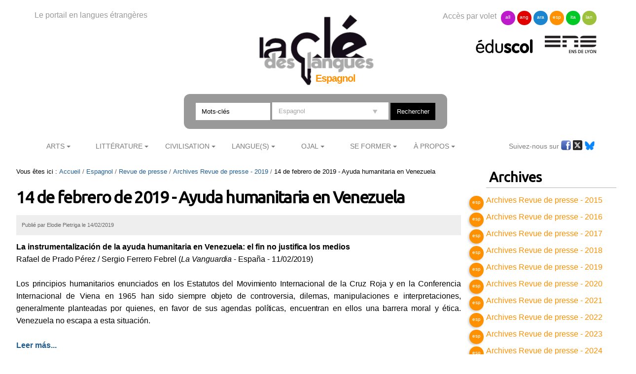

--- FILE ---
content_type: text/html;charset=utf-8
request_url: https://cle.ens-lyon.fr/espagnol/revue-de-presse/archives-revue-de-presse-2019/14-de-febrero-de-2019-ayuda-humanitaria-en-venezuela
body_size: 8992
content:

<!DOCTYPE html>

<html xmlns="https://www.w3.org/1999/xhtml" lang="fr">

    
    
    
    
    


<head>
    <meta http-equiv="Content-Type" content="text/html; charset=utf-8" />


    
        <base href="https://cle.ens-lyon.fr/espagnol/revue-de-presse/archives-revue-de-presse-2019/14-de-febrero-de-2019-ayuda-humanitaria-en-venezuela" /><!--[if lt IE 7]></base><![endif]-->
    
    
        <meta content="text/html" name="DC.format" /><meta content="Actualité" name="DC.type" /><meta content="2019/02/14 - " name="DC.date.valid_range" /><meta content="2025-09-15T08:15:44+01:00" name="DC.date.modified" /><meta content="2019-02-14T09:22:36+01:00" name="DC.date.created" /><meta content="fr" name="DC.language" />

  
    <link rel="stylesheet" type="text/css" media="screen" href="https://cle.ens-lyon.fr/portal_css/Cle%20des%20Langues/reset-cachekey-506330e6bcd66e8ad99ff0c393475aa2.css" />
    <link rel="stylesheet" type="text/css" href="https://cle.ens-lyon.fr/portal_css/Cle%20des%20Langues/base-cachekey-0d80b13dfd1ce627fb2f192891ab1e96.css" />
    <style type="text/css" media="screen">@import url(https://cle.ens-lyon.fr/portal_css/Cle%20des%20Langues/resourceplone.app.jquerytools.dateinput-cachekey-ae6273185104836cd68cae12eab0c8d6.css);</style>
        <!--[if lt IE 8]>    
    
    <link rel="stylesheet" type="text/css" media="screen" href="https://cle.ens-lyon.fr/portal_css/Cle%20des%20Langues/IEFixes-cachekey-24f981e67b7effea7e893e6b6e791dff.css" />
        <![endif]-->
    
    <link rel="stylesheet" type="text/css" media="screen" href="https://cle.ens-lyon.fr/portal_css/Cle%20des%20Langues/resourcecontentleadimage-cachekey-8b1c6bc2db20a4f92a5ef17d0c73a85d.css" />
    <style type="text/css" media="all">@import url(https://cle.ens-lyon.fr/portal_css/Cle%20des%20Langues/docbook-cachekey-c0b1d69ed25db435628c0d53c36a1b17.css);</style>
    <style type="text/css">@import url(https://cle.ens-lyon.fr/portal_css/Cle%20des%20Langues/ploneannuaire-cachekey-aae933fc394622a368337b4a966f7f28.css);</style>
    <style type="text/css">@import url(https://cle.ens-lyon.fr/portal_css/Cle%20des%20Langues/ploneannuaire_popup-cachekey-fc7ac9bb15994c102051513ab2e7b016.css);</style>
    <style type="text/css" media="screen">@import url(https://cle.ens-lyon.fr/portal_css/Cle%20des%20Langues/resourceplonetheme.cdl.stylesheetscdl-cachekey-530453731c42d779ed85a462d73965d3.css);</style>
    <link rel="stylesheet" type="text/css" media="all" href="https://cle.ens-lyon.fr/portal_css/Cle%20des%20Langues/resourceContentWellPortlets.stylesContentWellPortlets-cachekey-be0b1c73af9317df639eeda7a9d07dd5.css" />
    <style type="text/css">@import url(https://cle.ens-lyon.fr/portal_css/Cle%20des%20Langues/resourcecollective.solr.resourcesstyle-cachekey-905f5d594bc7e903cf6f7f4040b1b4bd.css);</style>

  
  
    <script type="text/javascript" src="https://cle.ens-lyon.fr/portal_javascripts/Cle%20des%20Langues/resourceplone.app.jquery-cachekey-da609f106c49c89544eea58c102b42a8.js"></script>
    <script type="text/javascript" src="https://cle.ens-lyon.fr/portal_javascripts/Cle%20des%20Langues/ckeditor_vars-cachekey-bd6208ae05f014b00282609291767044.js"></script>
    <script type="text/javascript" src="https://cle.ens-lyon.fr/portal_javascripts/Cle%20des%20Langues/resourcedropdown-menu-cachekey-b0aea95dade473a363144fe57d4af618.js"></script>
    <script type="text/javascript">
/* - ploneannuaire_contacts.js - */
// https://cle.ens-lyon.fr/portal_javascripts/ploneannuaire_contacts.js?original=1

</script>
    <script type="text/javascript" src="https://cle.ens-lyon.fr/portal_javascripts/Cle%20des%20Langues/resourceplonetheme.cdl.javascriptszoombox-cachekey-b38df0e347731f9b95f3a67c9cbfcf0d.js"></script>
    <script type="text/javascript" src="https://cle.ens-lyon.fr/portal_javascripts/Cle%20des%20Langues/resourceplonetheme.cdl.javascriptsbxslider-cachekey-b2635f103df4f79d9d2115fe74821f5a.js"></script>
    <script type="text/javascript" src="https://cle.ens-lyon.fr/portal_javascripts/Cle%20des%20Langues/resourceplonetheme.cdl.javascriptshtml5-cachekey-942b1680544721c0fccaee38089e0235.js"></script>
    <script type="text/javascript" src="https://cle.ens-lyon.fr/portal_javascripts/Cle%20des%20Langues/resourceplonetheme.cdl.javascriptssendNewsLetter-cachekey-fe4bf203e5fdc5d5307f6260981f47da.js"></script>
    <script type="text/javascript" src="https://cle.ens-lyon.fr/portal_javascripts/Cle%20des%20Langues/++resource++plonetheme.cdl.javascripts/liens-temporels.js"></script>
    <script type="text/javascript" src="https://cle.ens-lyon.fr/portal_javascripts/Cle%20des%20Langues/resourceplonetheme.cdl.javascriptsensFeedReader-cachekey-356039bdfdf909f52dc3b9e44d442fc5.js"></script>
    <script type="text/javascript" src="https://cle.ens-lyon.fr/portal_javascripts/Cle%20des%20Langues/++resource++plonetheme.cdl.javascripts/cle.js"></script>
    <script type="text/javascript" src="https://cle.ens-lyon.fr/portal_javascripts/Cle%20des%20Langues/titreOuvrage-cachekey-7a206c13aec4444b13567636a9e68691.js"></script>


<title>14 de febrero de 2019 - Ayuda humanitaria en Venezuela &mdash; Espagnol</title>
        
    <link rel="canonical" href="https://cle.ens-lyon.fr/espagnol/revue-de-presse/archives-revue-de-presse-2019/14-de-febrero-de-2019-ayuda-humanitaria-en-venezuela" />

    <link rel="shortcut icon" type="image/x-icon" href="https://cle.ens-lyon.fr/favicon.ico" />
    <link rel="apple-touch-icon" href="https://cle.ens-lyon.fr/touch_icon.png" />






    <link rel="search" href="https://cle.ens-lyon.fr/italien/@@search" title="Recherche dans ce site" />



        
        
        
        
        
        <link href="https://fonts.googleapis.com/css?family=Ubuntu" rel="stylesheet">
        <meta name="viewport" content="width=device-width, initial-scale=0.6666, maximum-scale=1.0, minimum-scale=0.6666" />
        <meta name="generator" content="Plone - https://plone.org" />
    
</head>

<body class="template-newsitem_view portaltype-news-item site-espagnol section-revue-de-presse subsection-archives-revue-de-presse-2019 subsection-archives-revue-de-presse-2019-14-de-febrero-de-2019-ayuda-humanitaria-en-venezuela userrole-anonymous" dir="ltr">

<div id="visual-portal-wrapper">

        <div id="portal-top" class="row">
<div class="cell width-full position-0">
            <div id="portal-header">
    <div id="portal-logo">
<p>Le portail en langues étrangères</p>
<a id="logo" title="La clé des langues - Cultures et langues étrangères" accesskey="1" href="https://cle.ens-lyon.fr">

    <img src="https://cle.ens-lyon.fr/logo.png" alt="logo" title="logo" width="250" />


</a>
 
        
	
	
	<h2>Espagnol</h2>
        
	


</div>
<div id="portal-volets">
Accès par volet 
	<ul>
		<li><a href="https://cle.ens-lyon.fr/allemand">all</a></li>
		<li><a href="https://cle.ens-lyon.fr/anglais">ang</a></li>
		<li><a href="https://cle.ens-lyon.fr/arabe">ara</a></li>
		<li><a href="https://cle.ens-lyon.fr/espagnol">esp</a></li>
		<li><a href="https://cle.ens-lyon.fr/italien">ita</a></li>
		<li><a href="https://cle.ens-lyon.fr/langues-et-langage">lan</a></li>
    </ul> 
</div>
<div id="portal-partenaires">
<a id="portal-logo-eduscol" title="EduScol" href="https://eduscol.education.fr/cid45856/sites-experts-ens.html">
    <img src="https://cle.ens-lyon.fr/logo-eduscol.png" alt="Eduscol" /></a>
<a id="portal-logo-enslyon" title="ENS Lyon" href="https://www.ens-lyon.fr/">
    <img src="https://cle.ens-lyon.fr/logo-ens.png" alt="ENS Lyon" /></a>
</div>
<div id="portal-searchbox">
    <form name="searchform" action="https://cle.ens-lyon.fr/@@searchResources" id="mysearchform">
        <input name="SearchableText" type="text" size="18" placeholder="Mots-clés" title="Search Site" accesskey="4" " class="inputLabel" id="nolivesearchGadget" />
        <select id="filtre-publications" name="path">
                                   <option value="/cle" selected>Tous les volets</option>
                                   <option value="/cle/allemand">Allemand</option>
                                   <option value="/cle/anglais">Anglais</option>
                                   <option value="/cle/arabe">Arabe</option>
                                   <option value="/cle/espagnol" selected="selected">Espagnol</option>
                                   <option value="/cle/italien">Italien</option>
                                   <option value="/cle/langues-et-langage">La langue dans tous ses états</option>
        </select>

        <!--input type="hidden" name="filtre-publications" tal:attributes="value filtre"-->
        <input type="hidden" name="facet" value="true">
        <input type="hidden" name="facet.field" value="Type">
        <label for="searchGadget" class="hiddenStructure">Chercher par</label>

        <div class="LSBox">

        <input class="searchButton" type="submit" value="Rechercher" /><br />

        </div>
    </form>

    <div id="portal-advanced-search" class="hiddenStructure">
        <a href="https://cle.ens-lyon.fr/search_form" accesskey="5">Recherche avancée…</a>
    </div>

</div>

    <h5 class="hiddenStructure">Navigation</h5>
    <ul id="portal-globalnav"><li id="portaltab-arts" class="plain"><a href="https://cle.ens-lyon.fr/espagnol/arts" class="plain" title="">Arts</a>
                <ul class="submenu">
                    <li>

    

        <a href="https://cle.ens-lyon.fr/espagnol/arts/arts-visuels" class="state-published" title="">
            
            Arts visuels
        </a>

        
    
</li>


<li>

    

        <a href="https://cle.ens-lyon.fr/espagnol/arts/cinema" class="state-published" title="">
            
            Cinéma
        </a>

        
    
</li>


<li>

    

        <a href="https://cle.ens-lyon.fr/espagnol/arts/theatre" class="state-published" title="">
            
            Théâtre
        </a>

        
    
</li>
                </ul>
            </li><li id="portaltab-litterature" class="plain"><a href="https://cle.ens-lyon.fr/espagnol/litterature" class="plain" title="">Littérature</a>
                <ul class="submenu">
                    <li>

    

        <a href="https://cle.ens-lyon.fr/espagnol/litterature/litterature-espagnole" class="state-published" title="">
            
            Littérature espagnole
        </a>

        
    
</li>


<li>

    

        <a href="https://cle.ens-lyon.fr/espagnol/litterature/litterature-latino-americaine" class="state-published" title="">
            
            Littérature latino-américaine
        </a>

        
    
</li>


<li>

    

        <a href="https://cle.ens-lyon.fr/espagnol/litterature/entretiens-et-textes-inedits" class="state-published" title="">
            
            Entretiens et textes inédits
        </a>

        
    
</li>
                </ul>
            </li><li id="portaltab-civilisation" class="plain"><a href="https://cle.ens-lyon.fr/espagnol/civilisation" class="plain" title="">Civilisation</a>
                <ul class="submenu">
                    <li>

    

        <a href="https://cle.ens-lyon.fr/espagnol/civilisation/economie" class="state-published" title="">
            
            Économie
        </a>

        
    
</li>


<li>

    

        <a href="https://cle.ens-lyon.fr/espagnol/civilisation/histoire-espagnole" class="state-published" title="">
            
            Civilisation espagnole
        </a>

        
    
</li>


<li>

    

        <a href="https://cle.ens-lyon.fr/espagnol/civilisation/histoire-latino-americaine" class="state-published" title="">
            
            Civilisation latino-américaine
        </a>

        
    
</li>
                </ul>
            </li><li id="portaltab-langue" class="plain"><a href="https://cle.ens-lyon.fr/espagnol/langue" class="plain" title="">Langue(s)</a>
                <ul class="submenu">
                    <li>

    

        <a href="https://cle.ens-lyon.fr/espagnol/langue/linguistique" class="state-published" title="">
            
            Linguistique
        </a>

        
    
</li>


<li>

    

        <a href="https://cle.ens-lyon.fr/espagnol/langue/didactique" class="state-published" title="">
            
            Didactique
        </a>

        
    
</li>


<li>

    

        <a href="https://cle.ens-lyon.fr/espagnol/langue/traduction" class="state-published" title="">
            
            Traduction
        </a>

        
    
</li>
                </ul>
            </li><li id="portaltab-ojal" class="plain"><a href="https://cle.ens-lyon.fr/espagnol/ojal" class="plain" title="">Ojal</a>
                <ul class="submenu">
                    <li>

    

        <a href="https://cle.ens-lyon.fr/espagnol/ojal/traces-huellas" class="state-published" title="">
            
            Traces/Huellas
        </a>

        
    
</li>


<li>

    

        <a href="https://cle.ens-lyon.fr/espagnol/ojal/articles-articulos" class="state-published" title="">
            
            Articles/Artículos 
        </a>

        
    
</li>


<li>

    

        <a href="https://cle.ens-lyon.fr/espagnol/ojal/clavel" class="state-published" title="">
            
            Clavel
        </a>

        
    
</li>
                </ul>
            </li><li id="portaltab-se-former" class="plain"><a href="https://cle.ens-lyon.fr/espagnol/se-former" class="plain" title="">Se former</a>
                <ul class="submenu">
                    <li>

    

        <a href="https://cle.ens-lyon.fr/espagnol/se-former/programmes-denseignement" class="state-published" title="">
            
            Programmes d'enseignement
        </a>

        
    
</li>


<li>

    

        <a href="https://cle.ens-lyon.fr/espagnol/se-former/dnl" class="state-published" title="">
            
            DNL et HGGSP
        </a>

        
    
</li>


<li>

    

        <a href="https://cle.ens-lyon.fr/espagnol/se-former/programmes-des-concours" class="state-published" title="">
            
            Programmes des concours
        </a>

        
    
</li>


<li>

    

        <a href="https://cle.ens-lyon.fr/espagnol/se-former/ressources-web" class="state-published" title="">
            
            Ressources web
        </a>

        
    
</li>
                </ul>
            </li><li id="portaltab-a-propos" class="plain"><a href="https://cle.ens-lyon.fr/espagnol/a-propos" class="plain" title="">À Propos</a>
                <ul class="submenu">
                    <li>

    

        <a href="https://cle.ens-lyon.fr/espagnol/a-propos/qui-sommes-nous" class="state-published" title="">
            
            Qui sommes-nous ? 
        </a>

        
    
</li>


<li>

    

        <a href="https://cle.ens-lyon.fr/espagnol/a-propos/contribuer-au-site" class="state-published" title="">
            
            Contribuer au site
        </a>

        
    
</li>


<li>

    

        <a href="https://cle.ens-lyon.fr/espagnol/a-propos/lettre-dinformation" class="state-published" title="">
            
            Lettre d'information
        </a>

        
    
</li>


<li>

    

        <a href="https://cle.ens-lyon.fr/espagnol/a-propos/mentions-legales" class="state-published" title="">
            
            Mentions légales
        </a>

        
    
</li>
                </ul>
            </li></ul>



<p class="hiddenStructure">
  <a accesskey="2" href="https://cle.ens-lyon.fr/espagnol/revue-de-presse/archives-revue-de-presse-2019/14-de-febrero-de-2019-ayuda-humanitaria-en-venezuela#content">Aller au contenu.</a> |

  <a accesskey="6" href="https://cle.ens-lyon.fr/espagnol/revue-de-presse/archives-revue-de-presse-2019/14-de-febrero-de-2019-ayuda-humanitaria-en-venezuela#portal-globalnav">Aller à la navigation</a>
</p>

<div id="portal-reseaux">
	
	
	
	
    <ul>
	Suivez-nous sur
		<li><a href="https://www.facebook.com/Cl%C3%A9-des-langues-Espagnol-148895088510191/" target="_blank"><img alt="icone-facebook" src="/cle/icone_facebook.gif" /></a></li>
		<li><a href="https://twitter.com/La_Cle_ESPAGNOL" target="_blank"><img alt="icone-twitter" src="/cle/icone_twitter.gif" /></a></li>
                <li><a href="https://bsky.app/profile/lacleespagnol.bsky.social" target="_blank"><img alt="icone-bluesky" src="https://cle.ens-lyon.fr/blueskyLogo.svg" style="width:20px" /></a></li>
    </ul>
	

</div>
<div id="portal-personaltools-wrapper">

<p class="hiddenStructure">Outils personnels</p>





</div>

</div>

<div class="contentwellportlets row" id="portlets-in-header">
  
  
</div>



</div>
        </div>
    <div id="portal-columns" class="row">

        <div id="portal-column-content" class="cell width-3:4 position-0">

            <div id="viewlet-above-content"><div id="portal-breadcrumbs">

    <span id="breadcrumbs-you-are-here">Vous êtes ici :</span>
    <span id="breadcrumbs-home">
        <a href="https://cle.ens-lyon.fr/espagnol">Accueil</a>
        <span class="breadcrumbSeparator">
            /
            
        </span>
    </span>
    <span id="breadcrumbs-1" dir="ltr">
        
            <a href="https://cle.ens-lyon.fr/espagnol/revue-de-presse">Revue de presse</a>
            <span class="breadcrumbSeparator">
                /
                
            </span>
            
         
    </span>
    <span id="breadcrumbs-2" dir="ltr">
        
            <a href="https://cle.ens-lyon.fr/espagnol/revue-de-presse/archives-revue-de-presse-2019">Archives Revue de presse - 2019</a>
            <span class="breadcrumbSeparator">
                /
                
            </span>
            
         
    </span>
    <span id="breadcrumbs-3" dir="ltr">
        
            
            
            <span id="breadcrumbs-current">14 de febrero de 2019 - Ayuda humanitaria en Venezuela</span>
         
    </span>

</div>

<div class="contentwellportlets row" id="portlets-above">
  
  
</div>


</div>

            
                <div class="">

                    

                    

    <dl class="portalMessage info" id="kssPortalMessage" style="display:none">
        <dt>Info</dt>
        <dd></dd>
    </dl>



                    
                        <div id="content">

                            

                            

                             <div id="viewlet-above-content-title"></div>
                             
                                 
                                 
            
                <h1 id="parent-fieldname-title" class="documentFirstHeading">
                    14 de febrero de 2019 - Ayuda humanitaria en Venezuela
                </h1>
            
            
        
                             
                             <div id="viewlet-below-content-title"><div class="contentwellportlets row" id="portlets-below-title">
  
  
</div>





<div class="documentByLine" id="plone-document-byline">

<div class="DatePublication">Publié 
  
    <span class="documentAuthor">
      par
      <span>Elodie Pietriga</span>
    </span>
  
   le <span>14/02/2019</span></div>

  
</div>
</div>



                             
                                 
                                 
            
                
            
            
        
                             

                             <div id="viewlet-above-content-body">

</div>
                             <div id="content-core">
                                 
    

        

        

        <div id="parent-fieldname-text" class="plain">
            <div style="text-align: justify;"><strong>La instrumentalización de la ayuda humanitaria en Venezuela: el fin no justifica los medios</strong></div>

<div style="text-align: justify;"><span style="text-align: justify;">Rafael de Prado Pérez / Sergio Ferrero Febrel (<i>La Vanguardia</i></span><span style="text-align: justify;">&nbsp;- España - 11/02/2019)</span></div>

<div style="text-align: justify;">&nbsp;</div>

<div style="text-align: justify;"><span style="text-align: justify;">Los principios humanitarios enunciados en los Estatutos del Movimiento Internacional de la Cruz Roja y en la Conferencia Internacional de Viena en 1965 han sido siempre objeto de controversia, dilemas, manipulaciones e interpretaciones, generalmente planteadas por quienes, en favor de sus agendas políticas, encuentran en ellos una barrera moral y ética. Venezuela no escapa a esta situación.</span></div>

<div style="text-align: justify;">&nbsp;</div>

<div style="text-align: justify;"><a href="https://www.lavanguardia.com/internacional/20190211/46366410508/ayuda-humanitaria-venezuela-opinion-estados-unidos.html"><strong><span style="text-align: justify;">Leer más...</span></strong></a></div>

<div style="text-align: justify;">&nbsp;</div>

<div style="text-align: justify;">___________________________</div>

<div style="text-align: justify;"><strong>Asamblea Nacional destaca compleja crisis sanitaria y busca controlar Pdvsa</strong></div>

<div style="text-align: justify;">2001 / EFE (<em>Diario 2001</em> - Venezuela - 13/02/2019)</div>

<div style="text-align: justify;">&nbsp;</div>

<div style="text-align: justify;">La&nbsp;Asamblea Nacional (AN)&nbsp;debatió este miércoles sobre la&nbsp;crisis sanitaria que hay en el país&nbsp;y&nbsp;designó a una junta administradora&nbsp;para controlar la industria petrolera de la nación, así como la empresa estatal&nbsp;Pdvsa y su filial en Estados Unidos, Citgo.<br />
<br />
Sin aprobar un acuerdo, pero destacando que la situación sanitaria en el país es "compleja", el Legislativo insistió en la&nbsp;necesidad de que ingrese la ayuda humanitaria&nbsp;que proviene de Estados Unidos, Colombia y otros países y que se encuentra bloqueada en la frontera por decisión del Gobierno de Nicolás Maduro.</div>

<div style="text-align: justify;">&nbsp;</div>

<div style="text-align: justify;"><a href="http://www.2001.com.ve/en-la-agenda/201880/asamblea-nacional-destaca-compleja-crisis-sanitaria-y-busca-controlar-pdvsa.html"><strong>Leer más...</strong></a></div>

<div style="text-align: justify;">&nbsp;</div>

<div style="text-align: justify;">____________________________</div>

<div style="text-align: justify;"><strong>Maduro rechaza la ayuda humanitaria en Venezuela, pero asegura que no atacará su reparto</strong></div>

<div style="text-align: justify;"><span style="text-align: justify;"><em>RTVE</em> (<i>RTVE</i></span><span style="text-align: justify;">&nbsp;- España - 13/02/2019)</span></div>

<div style="text-align: justify;">&nbsp;</div>

<div style="text-align: justify;"><span style="text-align: justify;">El presidente de Venezuela, Nicolás Maduro,&nbsp;mantiene su rechazo&nbsp;a la entrada de ayuda humanitaria, pero ha asegurado que&nbsp;no ordenará al Ejército atacar&nbsp;si los ciudadanos tratan de formar una "cadena humana" para traerla en el país. El líder opositor, Juan Guaidó, ha prometido que entrará,&nbsp;supuestamente, el 23 de febrero, pero se desconoce cómo.&nbsp;Preguntado en una entrevista en la cadena&nbsp;BBC, Maduro ha asegurado que las Fuerzas Armadas&nbsp;"jamás han atacado al pueblo y jamás lo harán", aunque ha negado que haya una crisis humanitaria.</span></div>

<div style="text-align: justify;">&nbsp;</div>

<div style="text-align: justify;"><a href="http://www.rtve.es/noticias/20190213/maduro-rechaza-ayuda-humanitaria-venezuela-pero-asegura-no-atacara-su-reparto/1883720.shtml"><strong><span style="text-align: justify;">Leer más...</span></strong></a></div>

<div style="text-align: justify;">&nbsp;</div>

<div style="text-align: justify;">___________________________</div>

<div style="text-align: justify;"><strong>Delcy Rodríguez: Ayuda humanitaria es un show barato</strong></div>

<div style="text-align: justify;"><span style="text-align: justify;">Rosa Mucoa (</span><i style="text-align: justify;">Últimas Noticias</i><span style="text-align: justify;">&nbsp;- Venezuela - 13/02/2019)</span></div>

<div style="text-align: justify;">&nbsp;</div>

<div style="text-align: justify;">
<div><span style="text-align: justify;">La vicepresidenta Ejecutiva&nbsp;Delcy Rodríguez&nbsp;alertó que la supuesta ayuda humanitaria proveniente de Estados Unidos (EEUU) para Venezuela contiene agentes contaminantes dañinos para la población, que pueden causar enfermedades degenerativas como cáncer.</span></div>

<div><span style="text-align: justify;">“Esa ayuda humanitaria de EEUU viene contaminada y envenenada, es cancerígena, así lo han demostrado distintos estudios sobre esa comida, que busca a través de químicos envenenar a la población, podemos decir que son armas biológicas”, señaló.</span></div>

<div>&nbsp;</div>

<div><a href="http://www.ultimasnoticias.com.ve/noticias/politica/delcy-rodriguez-ayuda-humanitaria-es-un-show-barato/"><strong>Leer más...</strong></a></div>
</div>

<div style="text-align: justify;">&nbsp;</div>

<div style="text-align: justify;">____________________________</div>

<div style="text-align: justify;"><strong>Vicepresidenta revisó mecanismos de cooperación con miembros de la Cruz Roja</strong></div>

<div style="text-align: justify;">(<i>Últimas Noticias</i>&nbsp;- Venezuela - 13/02/2019)</div>

<div style="text-align: justify;">&nbsp;</div>

<div style="text-align: justify;">La Vicepresidenta Ejecutiva, Delcy Rodríguez, sostuvo este miércoles una reunión con representantes del Comité Internacional de la Cruz Roja (CICR) con el fin de revisar los mecanismos de cooperación para fortalecer el sistema de salud venezolano.</div>

<div style="text-align: justify;">&nbsp;</div>

<div style="text-align: justify;"><a href="http://www.ultimasnoticias.com.ve/noticias/politica/vicepresidenta-reviso-mecanismos-de-cooperacion-con-miembros-de-la-cruz-roja/"><strong>Leer más...</strong></a></div>

<div style="text-align: justify;">&nbsp;</div>

<div style="text-align: justify;">
<div style="text-align: justify;">____________________________</div>

<div style="text-align: justify;"><strong>Debe entregarse ayuda humanitaria a venezolanos: López Obrador</strong></div>

<div style="text-align: justify;">Redacción (<i>El Excélsior</i>&nbsp;- México - 13/02/2019)</div>

<div style="text-align: justify;">&nbsp;</div>

<div style="text-align: justify;">
<div>En torno a la problemática en Venezuela por el bloqueo de ayuda humanitaria, el presidente Andrés Manuel López Obrador llamó a no relacionar ese apoyo para la ciudadanía de esa nación con la política ni con las ideologías.</div>

<div>El mandatario comentó que con el apoyo de las Naciones Unidas se debería hacer posible la entrega de la ayuda humanitaria para los venezolanos.</div>

<div>&nbsp;</div>

<div><a href="https://www.excelsior.com.mx/nacional/debe-entregarse-ayuda-humanitaria-a-venezolanos-lopez-obrador/1296219"><strong>Leer más...</strong></a></div>
</div>
</div>

<div style="text-align: justify;">&nbsp;</div>

<div style="text-align: justify;">____________________________</div>

<div style="text-align: justify;"><strong>Juan Guaidó anunció que el 23 de febrero empezará a entrar la ayuda humanitaria a Venezuela</strong></div>

<div style="text-align: justify;"><span style="text-align: justify;"><em>Clarín</em> (<i>Clarín</i></span><span style="text-align: justify;">&nbsp;- Argentina - 12/02/2019)</span></div>

<div style="text-align: justify;">&nbsp;</div>

<div style="text-align: justify;"><span style="text-align: justify;">El presidente de la Asamblea Nacional venezolana, Juan Guaidó, aseguró que el 23 de febrero&nbsp;empezará a ingresar la ayuda humanitaria a Venezuela, aunque no explicó cómo lo hará si persiste la negativa de Nicolás Maduro.</span></div>

<div style="text-align: justify;">&nbsp;</div>

<div style="text-align: justify;"><a href="https://www.clarin.com/mundo/juan-guaido-anuncio-23-febrero-empezara-entrar-ayuda-humanitaria-venezuela_0_TJThusRhj.html"><strong><span style="text-align: justify;">Leer más...</span></strong></a></div>

<div style="text-align: justify;">&nbsp;</div>

<div style="text-align: justify;">____________________________</div>

<div style="text-align: justify;"><strong>Países Bajos anuncia la instalación de un centro de acopio para Venezuela en Curazao</strong></div>

<div style="text-align: justify;"><span style="text-align: justify;">Agencias/ <em>El País</em> (<i>El País</i></span><span style="text-align: justify;">&nbsp;- España - 14/02/2019)</span></div>

<div style="text-align: justify;">&nbsp;</div>

<div style="text-align: justify;">El ministro de Exteriores de Países Bajos,&nbsp;Stef Blok, ha anunciado este miércoles que su país "facilitará" la instalación de un centro de ayuda humanitaria para Venezuela en la&nbsp;isla de Curazao, un territorio autónomo del país europeo situado en el mar Caribe. Curazao se convertirá así en la tercera jurisdicción, tras Colombia y Brasil, en la que se pondrá en marcha un punto de recepción y almacenamiento de víveres y medicinas para la población venezolana, que lleva meses sufriendo los rigores de la crisis económica y la hiperinflación. El gesto toma aún más relevancia por tratarse de Países Bajos, la sexta mayor economía del Viejo Continente, fundador de la Unión Europea y pieza clave en la toma de decisiones en la sala de máquinas del bloque comunitario.</div>

<div>&nbsp;</div>

<div><a href="https://elpais.com/internacional/2019/02/14/america/1550102723_189056.html"><strong>Leer más...</strong></a></div>

<div style="text-align: justify;">&nbsp;</div>

<div style="text-align: justify;">____________________________</div>

<div style="text-align: justify;"><strong>Arriban al país 933 toneladas de medicinas procedentes de Cuba y China</strong></div>

<div style="text-align: justify;"><span style="text-align: justify;">2001.com.ve (</span><em style="text-align: justify;">Diario 2001</em><span style="text-align: justify;">&nbsp;- Venezuela - 13/02/2019)</span></div>

<div style="text-align: justify;">&nbsp;</div>

<div style="text-align: justify;"><span style="text-align: justify;">El ministro de Salud&nbsp;Carlos Alvarado, informó este miércoles de la llegada de&nbsp;933 toneladas de medicinas y materiales médicos procedentes de Cuba, China-&nbsp;aliados del Gobierno de Nicolás Maduro-, de la Organización Panamericana de la Salud (OPS) y de "algunas compras directas" del ministerio.<br />
<br />
"En este momento estamos recibiendo, ya están aquí, 64 contenedores con diferentes tipos de medicamentos, estos tienen 933 toneladas de insumos para la salud", dijo en declaraciones al canal estatal VTV desde el puerto de La Guaira, capital del estado Vargas (norte) y cercano a Caracas.</span></div>

<div style="text-align: justify;">&nbsp;</div>

<div style="text-align: justify;"><a href="http://www.2001.com.ve/en-la-agenda/201872/arriban-al-pais-933-toneladas-de-medicinas-procedentes-de-cuba-y-china.html"><strong>Leer más...</strong></a></div>

<div>&nbsp;</div>

            

             <div class="blocCreditVignette"><img class="leadImageCredit" src="https://cle.ens-lyon.fr/espagnol/revue-de-presse/archives-revue-de-presse-2019/14-de-febrero-de-2019-ayuda-humanitaria-en-venezuela/leadImage_mini" alt="" /><p class='legende'>Bandera de Venezuela</p></div>
           
         
        </div>
    

                             </div>
                             <div id="viewlet-below-content-body">



    <div class="visualClear"><!-- --></div>

    <div class="documentActions">
        

        

    </div>

</div>

                            
                        </div>
                    

                    
                </div>
            

            <div id="viewlet-below-content">




<div class="contentwellportlets row" id="portlets-below">
  
  
</div>


</div>
        </div>

        
        

        <div id="portal-column-two" class="cell width-1:4 position-3:4">
            
                
  
    
    <div id="portletwrapper-706c6f6e652e7269676874636f6c756d6e0a636f6e746578740a2f636c652f65737061676e6f6c2f72657675652d64652d7072657373650a6172636869766573" class="portletWrapper kssattr-portlethash-706c6f6e652e7269676874636f6c756d6e0a636f6e746578740a2f636c652f65737061676e6f6c2f72657675652d64652d7072657373650a6172636869766573">
      <div>
        
	
		<dl class="portlet portletCollectionCDL portletCollectionListe portlet-collection-archives">

		    <dt class="portletHeader">
		        <span class="portal_header_title">Archives</span>
                        
		    </dt> 
		    <div class="portletContent-wrapper">
		      
		        <dd class="portletItem odd">
		          
		            
		            
		            
					
		         
		            
                            

                              

                            
		            <div class="itemTitleWrapper">
			            <a href="https://cle.ens-lyon.fr/espagnol/revue-de-presse/archives-revue-de-presse-2015/archives-revue-de-presse-2015" class="itemTitle" title="">
			                
			                Archives Revue de presse - 2015
			            </a>
		       		</div>
  
		             
					 
                           


		        </dd>
		      
		      
		        <dd class="portletItem even">
		          
		            
		            
		            
					
		         
		            
                            

                              

                            
		            <div class="itemTitleWrapper">
			            <a href="https://cle.ens-lyon.fr/espagnol/revue-de-presse/archives-revue-de-presse-2016/archives-revue-de-presse-2016" class="itemTitle" title="">
			                
			                Archives Revue de presse - 2016
			            </a>
		       		</div>
  
		             
					 
                           


		        </dd>
		      
		      
		        <dd class="portletItem odd">
		          
		            
		            
		            
					
		         
		            
                            

                              

                            
		            <div class="itemTitleWrapper">
			            <a href="https://cle.ens-lyon.fr/espagnol/revue-de-presse/archives-revue-de-presse-2017/archives-revue-de-presse-2017" class="itemTitle" title="">
			                
			                Archives Revue de presse - 2017
			            </a>
		       		</div>
  
		             
					 
                           


		        </dd>
		      
		      
		        <dd class="portletItem even">
		          
		            
		            
		            
					
		         
		            
                            

                              

                            
		            <div class="itemTitleWrapper">
			            <a href="https://cle.ens-lyon.fr/espagnol/revue-de-presse/archives-revue-de-presse-2018/archives-revue-de-presse-2018" class="itemTitle" title="">
			                
			                Archives Revue de presse - 2018
			            </a>
		       		</div>
  
		             
					 
                           


		        </dd>
		      
		      
		        <dd class="portletItem odd">
		          
		            
		            
		            
					
		         
		            
                            

                              

                            
		            <div class="itemTitleWrapper">
			            <a href="https://cle.ens-lyon.fr/espagnol/revue-de-presse/archives-revue-de-presse-2019/archives-revue-de-presse-2019" class="itemTitle" title="">
			                
			                Archives Revue de presse - 2019
			            </a>
		       		</div>
  
		             
					 
                           


		        </dd>
		      
		      
		        <dd class="portletItem even">
		          
		            
		            
		            
					
		         
		            
                            

                              

                            
		            <div class="itemTitleWrapper">
			            <a href="https://cle.ens-lyon.fr/espagnol/revue-de-presse/archives-revue-de-presse-2020/archives-revue-de-presse-2020" class="itemTitle" title="">
			                
			                Archives Revue de presse - 2020
			            </a>
		       		</div>
  
		             
					 
                           


		        </dd>
		      
		      
		        <dd class="portletItem odd">
		          
		            
		            
		            
					
		         
		            
                            

                              

                            
		            <div class="itemTitleWrapper">
			            <a href="https://cle.ens-lyon.fr/espagnol/revue-de-presse/archives-revue-de-presse-2021/archives-revue-de-presse-2021" class="itemTitle" title="">
			                
			                Archives Revue de presse - 2021
			            </a>
		       		</div>
  
		             
					 
                           


		        </dd>
		      
		      
		        <dd class="portletItem even">
		          
		            
		            
		            
					
		         
		            
                            

                              

                            
		            <div class="itemTitleWrapper">
			            <a href="https://cle.ens-lyon.fr/espagnol/revue-de-presse/archives-revue-de-presse-2022/archives-revue-de-presse-2022" class="itemTitle" title="">
			                
			                Archives Revue de presse - 2022
			            </a>
		       		</div>
  
		             
					 
                           


		        </dd>
		      
		      
		        <dd class="portletItem odd">
		          
		            
		            
		            
					
		         
		            
                            

                              

                            
		            <div class="itemTitleWrapper">
			            <a href="https://cle.ens-lyon.fr/espagnol/revue-de-presse/archives-revue-de-presse-2023/archives-revue-de-presse-2023" class="itemTitle" title="">
			                
			                Archives Revue de presse - 2023
			            </a>
		       		</div>
  
		             
					 
                           


		        </dd>
		      
		      
		        <dd class="portletItem even">
		          
		            
		            
		            
					
		         
		            
                            

                              

                            
		            <div class="itemTitleWrapper">
			            <a href="https://cle.ens-lyon.fr/espagnol/revue-de-presse/archives-revue-de-presse-2024/archives-revue-de-presse-2024" class="itemTitle" title="">
			                
			                Archives Revue de presse - 2024
			            </a>
		       		</div>
  
		             
					 
                           


		        </dd>
		      
		    </div>

   

</dl>

	

	

	

      </div>
    </div>
    
  




            
        </div>
        
    </div>


    <div id="portal-footer-wrapper" class="row">
        <div class="cell width-full position-0">
            <div class="contentwellportlets row" id="portlets-footer">
  
  
</div>



<!-- PW-Mark ENS et DGESCO -->
<script type="text/javascript">
    var _paq = window._paq = window._paq || [];
    _paq.push(['trackPageView']);
    _paq.push(['enableLinkTracking']);
    (function() {
        var up="https://pw-mark.ens-lyon.fr/";
        var um="https://wa.phm.education.gouv.fr/mutu/";
        _paq.push(['setTrackerUrl', up+'ens-pw.php']);
        _paq.push(['setSiteId', 141]);
        _paq.push(['disableCookies']);
        _paq.push(['disableAlwaysUseSendBeacon']);
        _paq.push(['addTracker', um+'p.php', 12]);
        var d=document, g=d.createElement('script'), s=d.getElementsByTagName('script')[0];
        g.type='text/javascript'; g.async=true; g.defer=true; g.src=up+'dgesco.js'; s.parentNode.insertBefore(g,s);
      })();
</script>
<noscript><p>
  <img src="https://pw-mark.ens-lyon.fr/ens-pw.php?idsite=141" style="border:0;" alt="" />
  <img referrerpolicy="no-referrer-when-downgrade" src="https://wa.phm.education.gouv.fr/mutu/p.php?idsite=12&amp;rec=1" style="border:0" alt="" />
</p></noscript>
<!-- End PW-Mark ENS et DGESCO -->
<ul id="portal-siteactions">
<li><a href="/"><span>La clé</span> des langues</a></li>
    <li id="siteaction-contact"><a href="https://cle.ens-lyon.fr/contact-info" accesskey="9" title="Contact">Contact</a></li>
    <li id="siteaction-a-propos"><a href="https://cle.ens-lyon.fr/a-propos" accesskey="" title="À propos">À propos</a></li>
    <li id="siteaction-contribuer"><a href="https://cle.ens-lyon.fr/contribuer" accesskey="" title="Contribuer">Contribuer</a></li>
    <li id="siteaction-lettres-info"><a href="https://cle.ens-lyon.fr/a-propos/lettre-information" accesskey="" title="Lettre d'info">Lettre d'info</a></li>
    <li id="siteaction-rss"><a href="https://cle.ens-lyon.fr/a-propos/flux-rss" accesskey="" title="Flux RSS">Flux RSS</a></li>
    <li id="siteaction-reseaux-sociaux"><a href="https://cle.ens-lyon.fr/a-propos/reseaux-sociaux" accesskey="" title="Réseaux sociaux">Réseaux sociaux</a></li>
    <li id="siteaction-mentions-legales"><a href="https://cle.ens-lyon.fr/a-propos/mentions-legales/mentions-legales-et-credits-techniques" accesskey="" title="Mentions légales">Mentions légales</a></li>
    <li id="siteaction-sitemap"><a href="https://cle.ens-lyon.fr/espagnol/sitemap" accesskey="3" title="Plan du site">Plan du site</a></li>
    <li id="siteaction-accessibility"><a href="https://cle.ens-lyon.fr/espagnol/accessibility-info" accesskey="0" title="Accessibilité : non conforme">Accessibilité : non conforme</a></li>
    <li id="siteaction-login"><a href="https://cle.ens-lyon.fr/espagnol/login_form_admin" accesskey="" title="Se connecter">Se connecter</a></li>
</ul>
        </div>
    </div>
</div>
</body>
</html>

